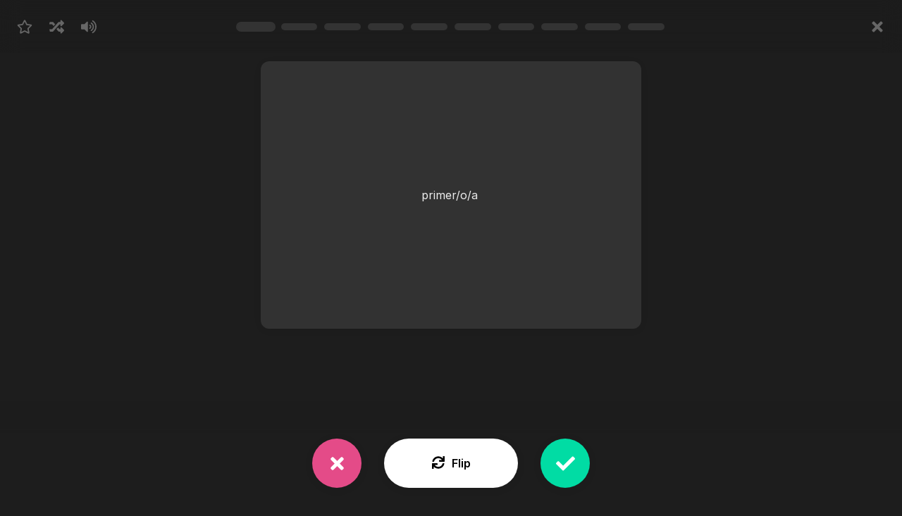

--- FILE ---
content_type: text/plain; charset=UTF-8
request_url: https://api.buffl.co/socket.io/?EIO=4&transport=polling&t=PlGVNAN&sid=sy5Z_UOPCAcap1e0AHG9
body_size: 41
content:
44/public,{"message":"Invalid namespace"}

--- FILE ---
content_type: text/plain; charset=UTF-8
request_url: https://api.buffl.co/socket.io/?EIO=4&transport=polling&t=PlGVMwQ
body_size: 97
content:
0{"sid":"86-HVipeldq4Y4cJAHG8","upgrades":["websocket"],"pingInterval":25000,"pingTimeout":20000}

--- FILE ---
content_type: text/plain; charset=UTF-8
request_url: https://api.buffl.co/socket.io/?EIO=4&transport=polling&t=PlGVMxy
body_size: 97
content:
0{"sid":"sy5Z_UOPCAcap1e0AHG9","upgrades":["websocket"],"pingInterval":25000,"pingTimeout":20000}

--- FILE ---
content_type: application/x-javascript
request_url: https://app.buffl.co/assets/howler-EHHy7WVv.js
body_size: 36662
content:
import{g as L,c as S}from"./index-O8-PfweG.js";function D(b,g){for(var r=0;r<g.length;r++){const u=g[r];if(typeof u!="string"&&!Array.isArray(u)){for(const i in u)if(i!=="default"&&!(i in b)){const d=Object.getOwnPropertyDescriptor(u,i);d&&Object.defineProperty(b,i,d.get?d:{enumerable:!0,get:()=>u[i]})}}}return Object.freeze(Object.defineProperty(b,Symbol.toStringTag,{value:"Module"}))}var O={};/*!
 *  howler.js v2.2.4
 *  howlerjs.com
 *
 *  (c) 2013-2020, James Simpson of GoldFire Studios
 *  goldfirestudios.com
 *
 *  MIT License
 */(function(b){(function(){var g=function(){this.init()};g.prototype={init:function(){var e=this||r;return e._counter=1e3,e._html5AudioPool=[],e.html5PoolSize=10,e._codecs={},e._howls=[],e._muted=!1,e._volume=1,e._canPlayEvent="canplaythrough",e._navigator=typeof window<"u"&&window.navigator?window.navigator:null,e.masterGain=null,e.noAudio=!1,e.usingWebAudio=!0,e.autoSuspend=!0,e.ctx=null,e.autoUnlock=!0,e._setup(),e},volume:function(e){var t=this||r;if(e=parseFloat(e),t.ctx||A(),typeof e<"u"&&e>=0&&e<=1){if(t._volume=e,t._muted)return t;t.usingWebAudio&&t.masterGain.gain.setValueAtTime(e,r.ctx.currentTime);for(var n=0;n<t._howls.length;n++)if(!t._howls[n]._webAudio)for(var o=t._howls[n]._getSoundIds(),_=0;_<o.length;_++){var l=t._howls[n]._soundById(o[_]);l&&l._node&&(l._node.volume=l._volume*e)}return t}return t._volume},mute:function(e){var t=this||r;t.ctx||A(),t._muted=e,t.usingWebAudio&&t.masterGain.gain.setValueAtTime(e?0:t._volume,r.ctx.currentTime);for(var n=0;n<t._howls.length;n++)if(!t._howls[n]._webAudio)for(var o=t._howls[n]._getSoundIds(),_=0;_<o.length;_++){var l=t._howls[n]._soundById(o[_]);l&&l._node&&(l._node.muted=e?!0:l._muted)}return t},stop:function(){for(var e=this||r,t=0;t<e._howls.length;t++)e._howls[t].stop();return e},unload:function(){for(var e=this||r,t=e._howls.length-1;t>=0;t--)e._howls[t].unload();return e.usingWebAudio&&e.ctx&&typeof e.ctx.close<"u"&&(e.ctx.close(),e.ctx=null,A()),e},codecs:function(e){return(this||r)._codecs[e.replace(/^x-/,"")]},_setup:function(){var e=this||r;if(e.state=e.ctx&&e.ctx.state||"suspended",e._autoSuspend(),!e.usingWebAudio)if(typeof Audio<"u")try{var t=new Audio;typeof t.oncanplaythrough>"u"&&(e._canPlayEvent="canplay")}catch{e.noAudio=!0}else e.noAudio=!0;try{var t=new Audio;t.muted&&(e.noAudio=!0)}catch{}return e.noAudio||e._setupCodecs(),e},_setupCodecs:function(){var e=this||r,t=null;try{t=typeof Audio<"u"?new Audio:null}catch{return e}if(!t||typeof t.canPlayType!="function")return e;var n=t.canPlayType("audio/mpeg;").replace(/^no$/,""),o=e._navigator?e._navigator.userAgent:"",_=o.match(/OPR\/(\d+)/g),l=_&&parseInt(_[0].split("/")[1],10)<33,a=o.indexOf("Safari")!==-1&&o.indexOf("Chrome")===-1,f=o.match(/Version\/(.*?) /),m=a&&f&&parseInt(f[1],10)<15;return e._codecs={mp3:!!(!l&&(n||t.canPlayType("audio/mp3;").replace(/^no$/,""))),mpeg:!!n,opus:!!t.canPlayType('audio/ogg; codecs="opus"').replace(/^no$/,""),ogg:!!t.canPlayType('audio/ogg; codecs="vorbis"').replace(/^no$/,""),oga:!!t.canPlayType('audio/ogg; codecs="vorbis"').replace(/^no$/,""),wav:!!(t.canPlayType('audio/wav; codecs="1"')||t.canPlayType("audio/wav")).replace(/^no$/,""),aac:!!t.canPlayType("audio/aac;").replace(/^no$/,""),caf:!!t.canPlayType("audio/x-caf;").replace(/^no$/,""),m4a:!!(t.canPlayType("audio/x-m4a;")||t.canPlayType("audio/m4a;")||t.canPlayType("audio/aac;")).replace(/^no$/,""),m4b:!!(t.canPlayType("audio/x-m4b;")||t.canPlayType("audio/m4b;")||t.canPlayType("audio/aac;")).replace(/^no$/,""),mp4:!!(t.canPlayType("audio/x-mp4;")||t.canPlayType("audio/mp4;")||t.canPlayType("audio/aac;")).replace(/^no$/,""),weba:!!(!m&&t.canPlayType('audio/webm; codecs="vorbis"').replace(/^no$/,"")),webm:!!(!m&&t.canPlayType('audio/webm; codecs="vorbis"').replace(/^no$/,"")),dolby:!!t.canPlayType('audio/mp4; codecs="ec-3"').replace(/^no$/,""),flac:!!(t.canPlayType("audio/x-flac;")||t.canPlayType("audio/flac;")).replace(/^no$/,"")},e},_unlockAudio:function(){var e=this||r;if(!(e._audioUnlocked||!e.ctx)){e._audioUnlocked=!1,e.autoUnlock=!1,!e._mobileUnloaded&&e.ctx.sampleRate!==44100&&(e._mobileUnloaded=!0,e.unload()),e._scratchBuffer=e.ctx.createBuffer(1,1,22050);var t=function(n){for(;e._html5AudioPool.length<e.html5PoolSize;)try{var o=new Audio;o._unlocked=!0,e._releaseHtml5Audio(o)}catch{e.noAudio=!0;break}for(var _=0;_<e._howls.length;_++)if(!e._howls[_]._webAudio)for(var l=e._howls[_]._getSoundIds(),a=0;a<l.length;a++){var f=e._howls[_]._soundById(l[a]);f&&f._node&&!f._node._unlocked&&(f._node._unlocked=!0,f._node.load())}e._autoResume();var m=e.ctx.createBufferSource();m.buffer=e._scratchBuffer,m.connect(e.ctx.destination),typeof m.start>"u"?m.noteOn(0):m.start(0),typeof e.ctx.resume=="function"&&e.ctx.resume(),m.onended=function(){m.disconnect(0),e._audioUnlocked=!0,document.removeEventListener("touchstart",t,!0),document.removeEventListener("touchend",t,!0),document.removeEventListener("click",t,!0),document.removeEventListener("keydown",t,!0);for(var y=0;y<e._howls.length;y++)e._howls[y]._emit("unlock")}};return document.addEventListener("touchstart",t,!0),document.addEventListener("touchend",t,!0),document.addEventListener("click",t,!0),document.addEventListener("keydown",t,!0),e}},_obtainHtml5Audio:function(){var e=this||r;if(e._html5AudioPool.length)return e._html5AudioPool.pop();var t=new Audio().play();return t&&typeof Promise<"u"&&(t instanceof Promise||typeof t.then=="function")&&t.catch(function(){console.warn("HTML5 Audio pool exhausted, returning potentially locked audio object.")}),new Audio},_releaseHtml5Audio:function(e){var t=this||r;return e._unlocked&&t._html5AudioPool.push(e),t},_autoSuspend:function(){var e=this;if(!(!e.autoSuspend||!e.ctx||typeof e.ctx.suspend>"u"||!r.usingWebAudio)){for(var t=0;t<e._howls.length;t++)if(e._howls[t]._webAudio){for(var n=0;n<e._howls[t]._sounds.length;n++)if(!e._howls[t]._sounds[n]._paused)return e}return e._suspendTimer&&clearTimeout(e._suspendTimer),e._suspendTimer=setTimeout(function(){if(e.autoSuspend){e._suspendTimer=null,e.state="suspending";var o=function(){e.state="suspended",e._resumeAfterSuspend&&(delete e._resumeAfterSuspend,e._autoResume())};e.ctx.suspend().then(o,o)}},3e4),e}},_autoResume:function(){var e=this;if(!(!e.ctx||typeof e.ctx.resume>"u"||!r.usingWebAudio))return e.state==="running"&&e.ctx.state!=="interrupted"&&e._suspendTimer?(clearTimeout(e._suspendTimer),e._suspendTimer=null):e.state==="suspended"||e.state==="running"&&e.ctx.state==="interrupted"?(e.ctx.resume().then(function(){e.state="running";for(var t=0;t<e._howls.length;t++)e._howls[t]._emit("resume")}),e._suspendTimer&&(clearTimeout(e._suspendTimer),e._suspendTimer=null)):e.state==="suspending"&&(e._resumeAfterSuspend=!0),e}};var r=new g,u=function(e){var t=this;if(!e.src||e.src.length===0){console.error("An array of source files must be passed with any new Howl.");return}t.init(e)};u.prototype={init:function(e){var t=this;return r.ctx||A(),t._autoplay=e.autoplay||!1,t._format=typeof e.format!="string"?e.format:[e.format],t._html5=e.html5||!1,t._muted=e.mute||!1,t._loop=e.loop||!1,t._pool=e.pool||5,t._preload=typeof e.preload=="boolean"||e.preload==="metadata"?e.preload:!0,t._rate=e.rate||1,t._sprite=e.sprite||{},t._src=typeof e.src!="string"?e.src:[e.src],t._volume=e.volume!==void 0?e.volume:1,t._xhr={method:e.xhr&&e.xhr.method?e.xhr.method:"GET",headers:e.xhr&&e.xhr.headers?e.xhr.headers:null,withCredentials:e.xhr&&e.xhr.withCredentials?e.xhr.withCredentials:!1},t._duration=0,t._state="unloaded",t._sounds=[],t._endTimers={},t._queue=[],t._playLock=!1,t._onend=e.onend?[{fn:e.onend}]:[],t._onfade=e.onfade?[{fn:e.onfade}]:[],t._onload=e.onload?[{fn:e.onload}]:[],t._onloaderror=e.onloaderror?[{fn:e.onloaderror}]:[],t._onplayerror=e.onplayerror?[{fn:e.onplayerror}]:[],t._onpause=e.onpause?[{fn:e.onpause}]:[],t._onplay=e.onplay?[{fn:e.onplay}]:[],t._onstop=e.onstop?[{fn:e.onstop}]:[],t._onmute=e.onmute?[{fn:e.onmute}]:[],t._onvolume=e.onvolume?[{fn:e.onvolume}]:[],t._onrate=e.onrate?[{fn:e.onrate}]:[],t._onseek=e.onseek?[{fn:e.onseek}]:[],t._onunlock=e.onunlock?[{fn:e.onunlock}]:[],t._onresume=[],t._webAudio=r.usingWebAudio&&!t._html5,typeof r.ctx<"u"&&r.ctx&&r.autoUnlock&&r._unlockAudio(),r._howls.push(t),t._autoplay&&t._queue.push({event:"play",action:function(){t.play()}}),t._preload&&t._preload!=="none"&&t.load(),t},load:function(){var e=this,t=null;if(r.noAudio){e._emit("loaderror",null,"No audio support.");return}typeof e._src=="string"&&(e._src=[e._src]);for(var n=0;n<e._src.length;n++){var o,_;if(e._format&&e._format[n])o=e._format[n];else{if(_=e._src[n],typeof _!="string"){e._emit("loaderror",null,"Non-string found in selected audio sources - ignoring.");continue}o=/^data:audio\/([^;,]+);/i.exec(_),o||(o=/\.([^.]+)$/.exec(_.split("?",1)[0])),o&&(o=o[1].toLowerCase())}if(o||console.warn('No file extension was found. Consider using the "format" property or specify an extension.'),o&&r.codecs(o)){t=e._src[n];break}}if(!t){e._emit("loaderror",null,"No codec support for selected audio sources.");return}return e._src=t,e._state="loading",window.location.protocol==="https:"&&t.slice(0,5)==="http:"&&(e._html5=!0,e._webAudio=!1),new i(e),e._webAudio&&c(e),e},play:function(e,t){var n=this,o=null;if(typeof e=="number")o=e,e=null;else{if(typeof e=="string"&&n._state==="loaded"&&!n._sprite[e])return null;if(typeof e>"u"&&(e="__default",!n._playLock)){for(var _=0,l=0;l<n._sounds.length;l++)n._sounds[l]._paused&&!n._sounds[l]._ended&&(_++,o=n._sounds[l]._id);_===1?e=null:o=null}}var a=o?n._soundById(o):n._inactiveSound();if(!a)return null;if(o&&!e&&(e=a._sprite||"__default"),n._state!=="loaded"){a._sprite=e,a._ended=!1;var f=a._id;return n._queue.push({event:"play",action:function(){n.play(f)}}),f}if(o&&!a._paused)return t||n._loadQueue("play"),a._id;n._webAudio&&r._autoResume();var m=Math.max(0,a._seek>0?a._seek:n._sprite[e][0]/1e3),y=Math.max(0,(n._sprite[e][0]+n._sprite[e][1])/1e3-m),w=y*1e3/Math.abs(a._rate),T=n._sprite[e][0]/1e3,k=(n._sprite[e][0]+n._sprite[e][1])/1e3;a._sprite=e,a._ended=!1;var I=function(){a._paused=!1,a._seek=m,a._start=T,a._stop=k,a._loop=!!(a._loop||n._sprite[e][2])};if(m>=k){n._ended(a);return}var v=a._node;if(n._webAudio){var H=function(){n._playLock=!1,I(),n._refreshBuffer(a);var x=a._muted||n._muted?0:a._volume;v.gain.setValueAtTime(x,r.ctx.currentTime),a._playStart=r.ctx.currentTime,typeof v.bufferSource.start>"u"?a._loop?v.bufferSource.noteGrainOn(0,m,86400):v.bufferSource.noteGrainOn(0,m,y):a._loop?v.bufferSource.start(0,m,86400):v.bufferSource.start(0,m,y),w!==1/0&&(n._endTimers[a._id]=setTimeout(n._ended.bind(n,a),w)),t||setTimeout(function(){n._emit("play",a._id),n._loadQueue()},0)};r.state==="running"&&r.ctx.state!=="interrupted"?H():(n._playLock=!0,n.once("resume",H),n._clearTimer(a._id))}else{var P=function(){v.currentTime=m,v.muted=a._muted||n._muted||r._muted||v.muted,v.volume=a._volume*r.volume(),v.playbackRate=a._rate;try{var x=v.play();if(x&&typeof Promise<"u"&&(x instanceof Promise||typeof x.then=="function")?(n._playLock=!0,I(),x.then(function(){n._playLock=!1,v._unlocked=!0,t?n._loadQueue():n._emit("play",a._id)}).catch(function(){n._playLock=!1,n._emit("playerror",a._id,"Playback was unable to start. This is most commonly an issue on mobile devices and Chrome where playback was not within a user interaction."),a._ended=!0,a._paused=!0})):t||(n._playLock=!1,I(),n._emit("play",a._id)),v.playbackRate=a._rate,v.paused){n._emit("playerror",a._id,"Playback was unable to start. This is most commonly an issue on mobile devices and Chrome where playback was not within a user interaction.");return}e!=="__default"||a._loop?n._endTimers[a._id]=setTimeout(n._ended.bind(n,a),w):(n._endTimers[a._id]=function(){n._ended(a),v.removeEventListener("ended",n._endTimers[a._id],!1)},v.addEventListener("ended",n._endTimers[a._id],!1))}catch(B){n._emit("playerror",a._id,B)}};v.src==="[data-uri]"&&(v.src=n._src,v.load());var F=window&&window.ejecta||!v.readyState&&r._navigator.isCocoonJS;if(v.readyState>=3||F)P();else{n._playLock=!0,n._state="loading";var M=function(){n._state="loaded",P(),v.removeEventListener(r._canPlayEvent,M,!1)};v.addEventListener(r._canPlayEvent,M,!1),n._clearTimer(a._id)}}return a._id},pause:function(e){var t=this;if(t._state!=="loaded"||t._playLock)return t._queue.push({event:"pause",action:function(){t.pause(e)}}),t;for(var n=t._getSoundIds(e),o=0;o<n.length;o++){t._clearTimer(n[o]);var _=t._soundById(n[o]);if(_&&!_._paused&&(_._seek=t.seek(n[o]),_._rateSeek=0,_._paused=!0,t._stopFade(n[o]),_._node))if(t._webAudio){if(!_._node.bufferSource)continue;typeof _._node.bufferSource.stop>"u"?_._node.bufferSource.noteOff(0):_._node.bufferSource.stop(0),t._cleanBuffer(_._node)}else(!isNaN(_._node.duration)||_._node.duration===1/0)&&_._node.pause();arguments[1]||t._emit("pause",_?_._id:null)}return t},stop:function(e,t){var n=this;if(n._state!=="loaded"||n._playLock)return n._queue.push({event:"stop",action:function(){n.stop(e)}}),n;for(var o=n._getSoundIds(e),_=0;_<o.length;_++){n._clearTimer(o[_]);var l=n._soundById(o[_]);l&&(l._seek=l._start||0,l._rateSeek=0,l._paused=!0,l._ended=!0,n._stopFade(o[_]),l._node&&(n._webAudio?l._node.bufferSource&&(typeof l._node.bufferSource.stop>"u"?l._node.bufferSource.noteOff(0):l._node.bufferSource.stop(0),n._cleanBuffer(l._node)):(!isNaN(l._node.duration)||l._node.duration===1/0)&&(l._node.currentTime=l._start||0,l._node.pause(),l._node.duration===1/0&&n._clearSound(l._node))),t||n._emit("stop",l._id))}return n},mute:function(e,t){var n=this;if(n._state!=="loaded"||n._playLock)return n._queue.push({event:"mute",action:function(){n.mute(e,t)}}),n;if(typeof t>"u")if(typeof e=="boolean")n._muted=e;else return n._muted;for(var o=n._getSoundIds(t),_=0;_<o.length;_++){var l=n._soundById(o[_]);l&&(l._muted=e,l._interval&&n._stopFade(l._id),n._webAudio&&l._node?l._node.gain.setValueAtTime(e?0:l._volume,r.ctx.currentTime):l._node&&(l._node.muted=r._muted?!0:e),n._emit("mute",l._id))}return n},volume:function(){var e=this,t=arguments,n,o;if(t.length===0)return e._volume;if(t.length===1||t.length===2&&typeof t[1]>"u"){var _=e._getSoundIds(),l=_.indexOf(t[0]);l>=0?o=parseInt(t[0],10):n=parseFloat(t[0])}else t.length>=2&&(n=parseFloat(t[0]),o=parseInt(t[1],10));var a;if(typeof n<"u"&&n>=0&&n<=1){if(e._state!=="loaded"||e._playLock)return e._queue.push({event:"volume",action:function(){e.volume.apply(e,t)}}),e;typeof o>"u"&&(e._volume=n),o=e._getSoundIds(o);for(var f=0;f<o.length;f++)a=e._soundById(o[f]),a&&(a._volume=n,t[2]||e._stopFade(o[f]),e._webAudio&&a._node&&!a._muted?a._node.gain.setValueAtTime(n,r.ctx.currentTime):a._node&&!a._muted&&(a._node.volume=n*r.volume()),e._emit("volume",a._id))}else return a=o?e._soundById(o):e._sounds[0],a?a._volume:0;return e},fade:function(e,t,n,o){var _=this;if(_._state!=="loaded"||_._playLock)return _._queue.push({event:"fade",action:function(){_.fade(e,t,n,o)}}),_;e=Math.min(Math.max(0,parseFloat(e)),1),t=Math.min(Math.max(0,parseFloat(t)),1),n=parseFloat(n),_.volume(e,o);for(var l=_._getSoundIds(o),a=0;a<l.length;a++){var f=_._soundById(l[a]);if(f){if(o||_._stopFade(l[a]),_._webAudio&&!f._muted){var m=r.ctx.currentTime,y=m+n/1e3;f._volume=e,f._node.gain.setValueAtTime(e,m),f._node.gain.linearRampToValueAtTime(t,y)}_._startFadeInterval(f,e,t,n,l[a],typeof o>"u")}}return _},_startFadeInterval:function(e,t,n,o,_,l){var a=this,f=t,m=n-t,y=Math.abs(m/.01),w=Math.max(4,y>0?o/y:o),T=Date.now();e._fadeTo=n,e._interval=setInterval(function(){var k=(Date.now()-T)/o;T=Date.now(),f+=m*k,f=Math.round(f*100)/100,m<0?f=Math.max(n,f):f=Math.min(n,f),a._webAudio?e._volume=f:a.volume(f,e._id,!0),l&&(a._volume=f),(n<t&&f<=n||n>t&&f>=n)&&(clearInterval(e._interval),e._interval=null,e._fadeTo=null,a.volume(n,e._id),a._emit("fade",e._id))},w)},_stopFade:function(e){var t=this,n=t._soundById(e);return n&&n._interval&&(t._webAudio&&n._node.gain.cancelScheduledValues(r.ctx.currentTime),clearInterval(n._interval),n._interval=null,t.volume(n._fadeTo,e),n._fadeTo=null,t._emit("fade",e)),t},loop:function(){var e=this,t=arguments,n,o,_;if(t.length===0)return e._loop;if(t.length===1)if(typeof t[0]=="boolean")n=t[0],e._loop=n;else return _=e._soundById(parseInt(t[0],10)),_?_._loop:!1;else t.length===2&&(n=t[0],o=parseInt(t[1],10));for(var l=e._getSoundIds(o),a=0;a<l.length;a++)_=e._soundById(l[a]),_&&(_._loop=n,e._webAudio&&_._node&&_._node.bufferSource&&(_._node.bufferSource.loop=n,n&&(_._node.bufferSource.loopStart=_._start||0,_._node.bufferSource.loopEnd=_._stop,e.playing(l[a])&&(e.pause(l[a],!0),e.play(l[a],!0)))));return e},rate:function(){var e=this,t=arguments,n,o;if(t.length===0)o=e._sounds[0]._id;else if(t.length===1){var _=e._getSoundIds(),l=_.indexOf(t[0]);l>=0?o=parseInt(t[0],10):n=parseFloat(t[0])}else t.length===2&&(n=parseFloat(t[0]),o=parseInt(t[1],10));var a;if(typeof n=="number"){if(e._state!=="loaded"||e._playLock)return e._queue.push({event:"rate",action:function(){e.rate.apply(e,t)}}),e;typeof o>"u"&&(e._rate=n),o=e._getSoundIds(o);for(var f=0;f<o.length;f++)if(a=e._soundById(o[f]),a){e.playing(o[f])&&(a._rateSeek=e.seek(o[f]),a._playStart=e._webAudio?r.ctx.currentTime:a._playStart),a._rate=n,e._webAudio&&a._node&&a._node.bufferSource?a._node.bufferSource.playbackRate.setValueAtTime(n,r.ctx.currentTime):a._node&&(a._node.playbackRate=n);var m=e.seek(o[f]),y=(e._sprite[a._sprite][0]+e._sprite[a._sprite][1])/1e3-m,w=y*1e3/Math.abs(a._rate);(e._endTimers[o[f]]||!a._paused)&&(e._clearTimer(o[f]),e._endTimers[o[f]]=setTimeout(e._ended.bind(e,a),w)),e._emit("rate",a._id)}}else return a=e._soundById(o),a?a._rate:e._rate;return e},seek:function(){var e=this,t=arguments,n,o;if(t.length===0)e._sounds.length&&(o=e._sounds[0]._id);else if(t.length===1){var _=e._getSoundIds(),l=_.indexOf(t[0]);l>=0?o=parseInt(t[0],10):e._sounds.length&&(o=e._sounds[0]._id,n=parseFloat(t[0]))}else t.length===2&&(n=parseFloat(t[0]),o=parseInt(t[1],10));if(typeof o>"u")return 0;if(typeof n=="number"&&(e._state!=="loaded"||e._playLock))return e._queue.push({event:"seek",action:function(){e.seek.apply(e,t)}}),e;var a=e._soundById(o);if(a)if(typeof n=="number"&&n>=0){var f=e.playing(o);f&&e.pause(o,!0),a._seek=n,a._ended=!1,e._clearTimer(o),!e._webAudio&&a._node&&!isNaN(a._node.duration)&&(a._node.currentTime=n);var m=function(){f&&e.play(o,!0),e._emit("seek",o)};if(f&&!e._webAudio){var y=function(){e._playLock?setTimeout(y,0):m()};setTimeout(y,0)}else m()}else if(e._webAudio){var w=e.playing(o)?r.ctx.currentTime-a._playStart:0,T=a._rateSeek?a._rateSeek-a._seek:0;return a._seek+(T+w*Math.abs(a._rate))}else return a._node.currentTime;return e},playing:function(e){var t=this;if(typeof e=="number"){var n=t._soundById(e);return n?!n._paused:!1}for(var o=0;o<t._sounds.length;o++)if(!t._sounds[o]._paused)return!0;return!1},duration:function(e){var t=this,n=t._duration,o=t._soundById(e);return o&&(n=t._sprite[o._sprite][1]/1e3),n},state:function(){return this._state},unload:function(){for(var e=this,t=e._sounds,n=0;n<t.length;n++)t[n]._paused||e.stop(t[n]._id),e._webAudio||(e._clearSound(t[n]._node),t[n]._node.removeEventListener("error",t[n]._errorFn,!1),t[n]._node.removeEventListener(r._canPlayEvent,t[n]._loadFn,!1),t[n]._node.removeEventListener("ended",t[n]._endFn,!1),r._releaseHtml5Audio(t[n]._node)),delete t[n]._node,e._clearTimer(t[n]._id);var o=r._howls.indexOf(e);o>=0&&r._howls.splice(o,1);var _=!0;for(n=0;n<r._howls.length;n++)if(r._howls[n]._src===e._src||e._src.indexOf(r._howls[n]._src)>=0){_=!1;break}return d&&_&&delete d[e._src],r.noAudio=!1,e._state="unloaded",e._sounds=[],e=null,null},on:function(e,t,n,o){var _=this,l=_["_on"+e];return typeof t=="function"&&l.push(o?{id:n,fn:t,once:o}:{id:n,fn:t}),_},off:function(e,t,n){var o=this,_=o["_on"+e],l=0;if(typeof t=="number"&&(n=t,t=null),t||n)for(l=0;l<_.length;l++){var a=n===_[l].id;if(t===_[l].fn&&a||!t&&a){_.splice(l,1);break}}else if(e)o["_on"+e]=[];else{var f=Object.keys(o);for(l=0;l<f.length;l++)f[l].indexOf("_on")===0&&Array.isArray(o[f[l]])&&(o[f[l]]=[])}return o},once:function(e,t,n){var o=this;return o.on(e,t,n,1),o},_emit:function(e,t,n){for(var o=this,_=o["_on"+e],l=_.length-1;l>=0;l--)(!_[l].id||_[l].id===t||e==="load")&&(setTimeout((function(a){a.call(this,t,n)}).bind(o,_[l].fn),0),_[l].once&&o.off(e,_[l].fn,_[l].id));return o._loadQueue(e),o},_loadQueue:function(e){var t=this;if(t._queue.length>0){var n=t._queue[0];n.event===e&&(t._queue.shift(),t._loadQueue()),e||n.action()}return t},_ended:function(e){var t=this,n=e._sprite;if(!t._webAudio&&e._node&&!e._node.paused&&!e._node.ended&&e._node.currentTime<e._stop)return setTimeout(t._ended.bind(t,e),100),t;var o=!!(e._loop||t._sprite[n][2]);if(t._emit("end",e._id),!t._webAudio&&o&&t.stop(e._id,!0).play(e._id),t._webAudio&&o){t._emit("play",e._id),e._seek=e._start||0,e._rateSeek=0,e._playStart=r.ctx.currentTime;var _=(e._stop-e._start)*1e3/Math.abs(e._rate);t._endTimers[e._id]=setTimeout(t._ended.bind(t,e),_)}return t._webAudio&&!o&&(e._paused=!0,e._ended=!0,e._seek=e._start||0,e._rateSeek=0,t._clearTimer(e._id),t._cleanBuffer(e._node),r._autoSuspend()),!t._webAudio&&!o&&t.stop(e._id,!0),t},_clearTimer:function(e){var t=this;if(t._endTimers[e]){if(typeof t._endTimers[e]!="function")clearTimeout(t._endTimers[e]);else{var n=t._soundById(e);n&&n._node&&n._node.removeEventListener("ended",t._endTimers[e],!1)}delete t._endTimers[e]}return t},_soundById:function(e){for(var t=this,n=0;n<t._sounds.length;n++)if(e===t._sounds[n]._id)return t._sounds[n];return null},_inactiveSound:function(){var e=this;e._drain();for(var t=0;t<e._sounds.length;t++)if(e._sounds[t]._ended)return e._sounds[t].reset();return new i(e)},_drain:function(){var e=this,t=e._pool,n=0,o=0;if(!(e._sounds.length<t)){for(o=0;o<e._sounds.length;o++)e._sounds[o]._ended&&n++;for(o=e._sounds.length-1;o>=0;o--){if(n<=t)return;e._sounds[o]._ended&&(e._webAudio&&e._sounds[o]._node&&e._sounds[o]._node.disconnect(0),e._sounds.splice(o,1),n--)}}},_getSoundIds:function(e){var t=this;if(typeof e>"u"){for(var n=[],o=0;o<t._sounds.length;o++)n.push(t._sounds[o]._id);return n}else return[e]},_refreshBuffer:function(e){var t=this;return e._node.bufferSource=r.ctx.createBufferSource(),e._node.bufferSource.buffer=d[t._src],e._panner?e._node.bufferSource.connect(e._panner):e._node.bufferSource.connect(e._node),e._node.bufferSource.loop=e._loop,e._loop&&(e._node.bufferSource.loopStart=e._start||0,e._node.bufferSource.loopEnd=e._stop||0),e._node.bufferSource.playbackRate.setValueAtTime(e._rate,r.ctx.currentTime),t},_cleanBuffer:function(e){var t=this,n=r._navigator&&r._navigator.vendor.indexOf("Apple")>=0;if(!e.bufferSource)return t;if(r._scratchBuffer&&e.bufferSource&&(e.bufferSource.onended=null,e.bufferSource.disconnect(0),n))try{e.bufferSource.buffer=r._scratchBuffer}catch{}return e.bufferSource=null,t},_clearSound:function(e){var t=/MSIE |Trident\//.test(r._navigator&&r._navigator.userAgent);t||(e.src="[data-uri]")}};var i=function(e){this._parent=e,this.init()};i.prototype={init:function(){var e=this,t=e._parent;return e._muted=t._muted,e._loop=t._loop,e._volume=t._volume,e._rate=t._rate,e._seek=0,e._paused=!0,e._ended=!0,e._sprite="__default",e._id=++r._counter,t._sounds.push(e),e.create(),e},create:function(){var e=this,t=e._parent,n=r._muted||e._muted||e._parent._muted?0:e._volume;return t._webAudio?(e._node=typeof r.ctx.createGain>"u"?r.ctx.createGainNode():r.ctx.createGain(),e._node.gain.setValueAtTime(n,r.ctx.currentTime),e._node.paused=!0,e._node.connect(r.masterGain)):r.noAudio||(e._node=r._obtainHtml5Audio(),e._errorFn=e._errorListener.bind(e),e._node.addEventListener("error",e._errorFn,!1),e._loadFn=e._loadListener.bind(e),e._node.addEventListener(r._canPlayEvent,e._loadFn,!1),e._endFn=e._endListener.bind(e),e._node.addEventListener("ended",e._endFn,!1),e._node.src=t._src,e._node.preload=t._preload===!0?"auto":t._preload,e._node.volume=n*r.volume(),e._node.load()),e},reset:function(){var e=this,t=e._parent;return e._muted=t._muted,e._loop=t._loop,e._volume=t._volume,e._rate=t._rate,e._seek=0,e._rateSeek=0,e._paused=!0,e._ended=!0,e._sprite="__default",e._id=++r._counter,e},_errorListener:function(){var e=this;e._parent._emit("loaderror",e._id,e._node.error?e._node.error.code:0),e._node.removeEventListener("error",e._errorFn,!1)},_loadListener:function(){var e=this,t=e._parent;t._duration=Math.ceil(e._node.duration*10)/10,Object.keys(t._sprite).length===0&&(t._sprite={__default:[0,t._duration*1e3]}),t._state!=="loaded"&&(t._state="loaded",t._emit("load"),t._loadQueue()),e._node.removeEventListener(r._canPlayEvent,e._loadFn,!1)},_endListener:function(){var e=this,t=e._parent;t._duration===1/0&&(t._duration=Math.ceil(e._node.duration*10)/10,t._sprite.__default[1]===1/0&&(t._sprite.__default[1]=t._duration*1e3),t._ended(e)),e._node.removeEventListener("ended",e._endFn,!1)}};var d={},c=function(e){var t=e._src;if(d[t]){e._duration=d[t].duration,s(e);return}if(/^data:[^;]+;base64,/.test(t)){for(var n=atob(t.split(",")[1]),o=new Uint8Array(n.length),_=0;_<n.length;++_)o[_]=n.charCodeAt(_);p(o.buffer,e)}else{var l=new XMLHttpRequest;l.open(e._xhr.method,t,!0),l.withCredentials=e._xhr.withCredentials,l.responseType="arraybuffer",e._xhr.headers&&Object.keys(e._xhr.headers).forEach(function(a){l.setRequestHeader(a,e._xhr.headers[a])}),l.onload=function(){var a=(l.status+"")[0];if(a!=="0"&&a!=="2"&&a!=="3"){e._emit("loaderror",null,"Failed loading audio file with status: "+l.status+".");return}p(l.response,e)},l.onerror=function(){e._webAudio&&(e._html5=!0,e._webAudio=!1,e._sounds=[],delete d[t],e.load())},h(l)}},h=function(e){try{e.send()}catch{e.onerror()}},p=function(e,t){var n=function(){t._emit("loaderror",null,"Decoding audio data failed.")},o=function(_){_&&t._sounds.length>0?(d[t._src]=_,s(t,_)):n()};typeof Promise<"u"&&r.ctx.decodeAudioData.length===1?r.ctx.decodeAudioData(e).then(o).catch(n):r.ctx.decodeAudioData(e,o,n)},s=function(e,t){t&&!e._duration&&(e._duration=t.duration),Object.keys(e._sprite).length===0&&(e._sprite={__default:[0,e._duration*1e3]}),e._state!=="loaded"&&(e._state="loaded",e._emit("load"),e._loadQueue())},A=function(){if(r.usingWebAudio){try{typeof AudioContext<"u"?r.ctx=new AudioContext:typeof webkitAudioContext<"u"?r.ctx=new webkitAudioContext:r.usingWebAudio=!1}catch{r.usingWebAudio=!1}r.ctx||(r.usingWebAudio=!1);var e=/iP(hone|od|ad)/.test(r._navigator&&r._navigator.platform),t=r._navigator&&r._navigator.appVersion.match(/OS (\d+)_(\d+)_?(\d+)?/),n=t?parseInt(t[1],10):null;if(e&&n&&n<9){var o=/safari/.test(r._navigator&&r._navigator.userAgent.toLowerCase());r._navigator&&!o&&(r.usingWebAudio=!1)}r.usingWebAudio&&(r.masterGain=typeof r.ctx.createGain>"u"?r.ctx.createGainNode():r.ctx.createGain(),r.masterGain.gain.setValueAtTime(r._muted?0:r._volume,r.ctx.currentTime),r.masterGain.connect(r.ctx.destination)),r._setup()}};b.Howler=r,b.Howl=u,typeof S<"u"?(S.HowlerGlobal=g,S.Howler=r,S.Howl=u,S.Sound=i):typeof window<"u"&&(window.HowlerGlobal=g,window.Howler=r,window.Howl=u,window.Sound=i)})();/*!
 *  Spatial Plugin - Adds support for stereo and 3D audio where Web Audio is supported.
 *  
 *  howler.js v2.2.4
 *  howlerjs.com
 *
 *  (c) 2013-2020, James Simpson of GoldFire Studios
 *  goldfirestudios.com
 *
 *  MIT License
 */(function(){HowlerGlobal.prototype._pos=[0,0,0],HowlerGlobal.prototype._orientation=[0,0,-1,0,1,0],HowlerGlobal.prototype.stereo=function(r){var u=this;if(!u.ctx||!u.ctx.listener)return u;for(var i=u._howls.length-1;i>=0;i--)u._howls[i].stereo(r);return u},HowlerGlobal.prototype.pos=function(r,u,i){var d=this;if(!d.ctx||!d.ctx.listener)return d;if(u=typeof u!="number"?d._pos[1]:u,i=typeof i!="number"?d._pos[2]:i,typeof r=="number")d._pos=[r,u,i],typeof d.ctx.listener.positionX<"u"?(d.ctx.listener.positionX.setTargetAtTime(d._pos[0],Howler.ctx.currentTime,.1),d.ctx.listener.positionY.setTargetAtTime(d._pos[1],Howler.ctx.currentTime,.1),d.ctx.listener.positionZ.setTargetAtTime(d._pos[2],Howler.ctx.currentTime,.1)):d.ctx.listener.setPosition(d._pos[0],d._pos[1],d._pos[2]);else return d._pos;return d},HowlerGlobal.prototype.orientation=function(r,u,i,d,c,h){var p=this;if(!p.ctx||!p.ctx.listener)return p;var s=p._orientation;if(u=typeof u!="number"?s[1]:u,i=typeof i!="number"?s[2]:i,d=typeof d!="number"?s[3]:d,c=typeof c!="number"?s[4]:c,h=typeof h!="number"?s[5]:h,typeof r=="number")p._orientation=[r,u,i,d,c,h],typeof p.ctx.listener.forwardX<"u"?(p.ctx.listener.forwardX.setTargetAtTime(r,Howler.ctx.currentTime,.1),p.ctx.listener.forwardY.setTargetAtTime(u,Howler.ctx.currentTime,.1),p.ctx.listener.forwardZ.setTargetAtTime(i,Howler.ctx.currentTime,.1),p.ctx.listener.upX.setTargetAtTime(d,Howler.ctx.currentTime,.1),p.ctx.listener.upY.setTargetAtTime(c,Howler.ctx.currentTime,.1),p.ctx.listener.upZ.setTargetAtTime(h,Howler.ctx.currentTime,.1)):p.ctx.listener.setOrientation(r,u,i,d,c,h);else return s;return p},Howl.prototype.init=function(r){return function(u){var i=this;return i._orientation=u.orientation||[1,0,0],i._stereo=u.stereo||null,i._pos=u.pos||null,i._pannerAttr={coneInnerAngle:typeof u.coneInnerAngle<"u"?u.coneInnerAngle:360,coneOuterAngle:typeof u.coneOuterAngle<"u"?u.coneOuterAngle:360,coneOuterGain:typeof u.coneOuterGain<"u"?u.coneOuterGain:0,distanceModel:typeof u.distanceModel<"u"?u.distanceModel:"inverse",maxDistance:typeof u.maxDistance<"u"?u.maxDistance:1e4,panningModel:typeof u.panningModel<"u"?u.panningModel:"HRTF",refDistance:typeof u.refDistance<"u"?u.refDistance:1,rolloffFactor:typeof u.rolloffFactor<"u"?u.rolloffFactor:1},i._onstereo=u.onstereo?[{fn:u.onstereo}]:[],i._onpos=u.onpos?[{fn:u.onpos}]:[],i._onorientation=u.onorientation?[{fn:u.onorientation}]:[],r.call(this,u)}}(Howl.prototype.init),Howl.prototype.stereo=function(r,u){var i=this;if(!i._webAudio)return i;if(i._state!=="loaded")return i._queue.push({event:"stereo",action:function(){i.stereo(r,u)}}),i;var d=typeof Howler.ctx.createStereoPanner>"u"?"spatial":"stereo";if(typeof u>"u")if(typeof r=="number")i._stereo=r,i._pos=[r,0,0];else return i._stereo;for(var c=i._getSoundIds(u),h=0;h<c.length;h++){var p=i._soundById(c[h]);if(p)if(typeof r=="number")p._stereo=r,p._pos=[r,0,0],p._node&&(p._pannerAttr.panningModel="equalpower",(!p._panner||!p._panner.pan)&&g(p,d),d==="spatial"?typeof p._panner.positionX<"u"?(p._panner.positionX.setValueAtTime(r,Howler.ctx.currentTime),p._panner.positionY.setValueAtTime(0,Howler.ctx.currentTime),p._panner.positionZ.setValueAtTime(0,Howler.ctx.currentTime)):p._panner.setPosition(r,0,0):p._panner.pan.setValueAtTime(r,Howler.ctx.currentTime)),i._emit("stereo",p._id);else return p._stereo}return i},Howl.prototype.pos=function(r,u,i,d){var c=this;if(!c._webAudio)return c;if(c._state!=="loaded")return c._queue.push({event:"pos",action:function(){c.pos(r,u,i,d)}}),c;if(u=typeof u!="number"?0:u,i=typeof i!="number"?-.5:i,typeof d>"u")if(typeof r=="number")c._pos=[r,u,i];else return c._pos;for(var h=c._getSoundIds(d),p=0;p<h.length;p++){var s=c._soundById(h[p]);if(s)if(typeof r=="number")s._pos=[r,u,i],s._node&&((!s._panner||s._panner.pan)&&g(s,"spatial"),typeof s._panner.positionX<"u"?(s._panner.positionX.setValueAtTime(r,Howler.ctx.currentTime),s._panner.positionY.setValueAtTime(u,Howler.ctx.currentTime),s._panner.positionZ.setValueAtTime(i,Howler.ctx.currentTime)):s._panner.setPosition(r,u,i)),c._emit("pos",s._id);else return s._pos}return c},Howl.prototype.orientation=function(r,u,i,d){var c=this;if(!c._webAudio)return c;if(c._state!=="loaded")return c._queue.push({event:"orientation",action:function(){c.orientation(r,u,i,d)}}),c;if(u=typeof u!="number"?c._orientation[1]:u,i=typeof i!="number"?c._orientation[2]:i,typeof d>"u")if(typeof r=="number")c._orientation=[r,u,i];else return c._orientation;for(var h=c._getSoundIds(d),p=0;p<h.length;p++){var s=c._soundById(h[p]);if(s)if(typeof r=="number")s._orientation=[r,u,i],s._node&&(s._panner||(s._pos||(s._pos=c._pos||[0,0,-.5]),g(s,"spatial")),typeof s._panner.orientationX<"u"?(s._panner.orientationX.setValueAtTime(r,Howler.ctx.currentTime),s._panner.orientationY.setValueAtTime(u,Howler.ctx.currentTime),s._panner.orientationZ.setValueAtTime(i,Howler.ctx.currentTime)):s._panner.setOrientation(r,u,i)),c._emit("orientation",s._id);else return s._orientation}return c},Howl.prototype.pannerAttr=function(){var r=this,u=arguments,i,d,c;if(!r._webAudio)return r;if(u.length===0)return r._pannerAttr;if(u.length===1)if(typeof u[0]=="object")i=u[0],typeof d>"u"&&(i.pannerAttr||(i.pannerAttr={coneInnerAngle:i.coneInnerAngle,coneOuterAngle:i.coneOuterAngle,coneOuterGain:i.coneOuterGain,distanceModel:i.distanceModel,maxDistance:i.maxDistance,refDistance:i.refDistance,rolloffFactor:i.rolloffFactor,panningModel:i.panningModel}),r._pannerAttr={coneInnerAngle:typeof i.pannerAttr.coneInnerAngle<"u"?i.pannerAttr.coneInnerAngle:r._coneInnerAngle,coneOuterAngle:typeof i.pannerAttr.coneOuterAngle<"u"?i.pannerAttr.coneOuterAngle:r._coneOuterAngle,coneOuterGain:typeof i.pannerAttr.coneOuterGain<"u"?i.pannerAttr.coneOuterGain:r._coneOuterGain,distanceModel:typeof i.pannerAttr.distanceModel<"u"?i.pannerAttr.distanceModel:r._distanceModel,maxDistance:typeof i.pannerAttr.maxDistance<"u"?i.pannerAttr.maxDistance:r._maxDistance,refDistance:typeof i.pannerAttr.refDistance<"u"?i.pannerAttr.refDistance:r._refDistance,rolloffFactor:typeof i.pannerAttr.rolloffFactor<"u"?i.pannerAttr.rolloffFactor:r._rolloffFactor,panningModel:typeof i.pannerAttr.panningModel<"u"?i.pannerAttr.panningModel:r._panningModel});else return c=r._soundById(parseInt(u[0],10)),c?c._pannerAttr:r._pannerAttr;else u.length===2&&(i=u[0],d=parseInt(u[1],10));for(var h=r._getSoundIds(d),p=0;p<h.length;p++)if(c=r._soundById(h[p]),c){var s=c._pannerAttr;s={coneInnerAngle:typeof i.coneInnerAngle<"u"?i.coneInnerAngle:s.coneInnerAngle,coneOuterAngle:typeof i.coneOuterAngle<"u"?i.coneOuterAngle:s.coneOuterAngle,coneOuterGain:typeof i.coneOuterGain<"u"?i.coneOuterGain:s.coneOuterGain,distanceModel:typeof i.distanceModel<"u"?i.distanceModel:s.distanceModel,maxDistance:typeof i.maxDistance<"u"?i.maxDistance:s.maxDistance,refDistance:typeof i.refDistance<"u"?i.refDistance:s.refDistance,rolloffFactor:typeof i.rolloffFactor<"u"?i.rolloffFactor:s.rolloffFactor,panningModel:typeof i.panningModel<"u"?i.panningModel:s.panningModel};var A=c._panner;A||(c._pos||(c._pos=r._pos||[0,0,-.5]),g(c,"spatial"),A=c._panner),A.coneInnerAngle=s.coneInnerAngle,A.coneOuterAngle=s.coneOuterAngle,A.coneOuterGain=s.coneOuterGain,A.distanceModel=s.distanceModel,A.maxDistance=s.maxDistance,A.refDistance=s.refDistance,A.rolloffFactor=s.rolloffFactor,A.panningModel=s.panningModel}return r},Sound.prototype.init=function(r){return function(){var u=this,i=u._parent;u._orientation=i._orientation,u._stereo=i._stereo,u._pos=i._pos,u._pannerAttr=i._pannerAttr,r.call(this),u._stereo?i.stereo(u._stereo):u._pos&&i.pos(u._pos[0],u._pos[1],u._pos[2],u._id)}}(Sound.prototype.init),Sound.prototype.reset=function(r){return function(){var u=this,i=u._parent;return u._orientation=i._orientation,u._stereo=i._stereo,u._pos=i._pos,u._pannerAttr=i._pannerAttr,u._stereo?i.stereo(u._stereo):u._pos?i.pos(u._pos[0],u._pos[1],u._pos[2],u._id):u._panner&&(u._panner.disconnect(0),u._panner=void 0,i._refreshBuffer(u)),r.call(this)}}(Sound.prototype.reset);var g=function(r,u){u=u||"spatial",u==="spatial"?(r._panner=Howler.ctx.createPanner(),r._panner.coneInnerAngle=r._pannerAttr.coneInnerAngle,r._panner.coneOuterAngle=r._pannerAttr.coneOuterAngle,r._panner.coneOuterGain=r._pannerAttr.coneOuterGain,r._panner.distanceModel=r._pannerAttr.distanceModel,r._panner.maxDistance=r._pannerAttr.maxDistance,r._panner.refDistance=r._pannerAttr.refDistance,r._panner.rolloffFactor=r._pannerAttr.rolloffFactor,r._panner.panningModel=r._pannerAttr.panningModel,typeof r._panner.positionX<"u"?(r._panner.positionX.setValueAtTime(r._pos[0],Howler.ctx.currentTime),r._panner.positionY.setValueAtTime(r._pos[1],Howler.ctx.currentTime),r._panner.positionZ.setValueAtTime(r._pos[2],Howler.ctx.currentTime)):r._panner.setPosition(r._pos[0],r._pos[1],r._pos[2]),typeof r._panner.orientationX<"u"?(r._panner.orientationX.setValueAtTime(r._orientation[0],Howler.ctx.currentTime),r._panner.orientationY.setValueAtTime(r._orientation[1],Howler.ctx.currentTime),r._panner.orientationZ.setValueAtTime(r._orientation[2],Howler.ctx.currentTime)):r._panner.setOrientation(r._orientation[0],r._orientation[1],r._orientation[2])):(r._panner=Howler.ctx.createStereoPanner(),r._panner.pan.setValueAtTime(r._stereo,Howler.ctx.currentTime)),r._panner.connect(r._node),r._paused||r._parent.pause(r._id,!0).play(r._id,!0)}})()})(O);const G=L(O),V=D({__proto__:null,default:G},[O]);export{V as h};
